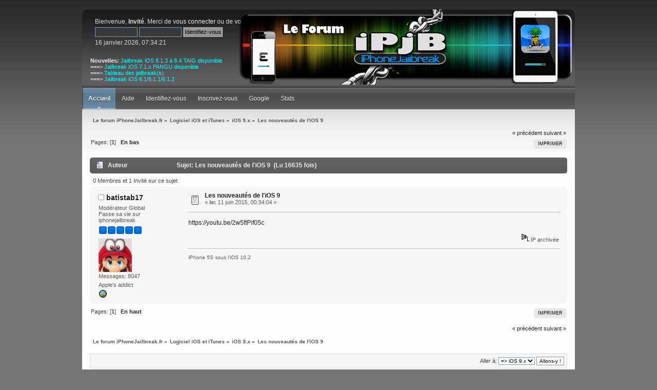

--- FILE ---
content_type: text/html; charset=UTF-8
request_url: http://forum.iphonejailbreak.fr/index.php/topic,12655.0.html?PHPSESSID=hui6dvsv05161884ik2ma6cat0
body_size: 4403
content:
<!DOCTYPE html PUBLIC "-//W3C//DTD XHTML 1.0 Transitional//EN" "http://www.w3.org/TR/xhtml1/DTD/xhtml1-transitional.dtd">
<html xmlns="http://www.w3.org/1999/xhtml">
<head>
	<link rel="stylesheet" type="text/css" href="http://iphonejailbreak.fr/forum2/Themes/reference_2_0/css/index.css?fin20" />
	<link rel="stylesheet" type="text/css" href="http://iphonejailbreak.fr/forum2/Themes/default/css/webkit.css" />
	<script type="text/javascript" src="http://iphonejailbreak.fr/forum2/Themes/default/scripts/script.js?fin20"></script>
	<script type="text/javascript" src="http://iphonejailbreak.fr/forum2/Themes/reference_2_0/scripts/theme.js?fin20"></script>
	<script type="text/javascript"><!-- // --><![CDATA[
		var smf_theme_url = "http://iphonejailbreak.fr/forum2/Themes/reference_2_0";
		var smf_default_theme_url = "http://iphonejailbreak.fr/forum2/Themes/default";
		var smf_images_url = "http://iphonejailbreak.fr/forum2/Themes/reference_2_0/images";
		var smf_scripturl = "http://forum.iphonejailbreak.fr/index.php?PHPSESSID=hui6dvsv05161884ik2ma6cat0&amp;";
		var smf_iso_case_folding = false;
		var smf_charset = "UTF-8";
		var ajax_notification_text = "Chargement...";
		var ajax_notification_cancel_text = "Annuler";
	// ]]></script>
	<meta http-equiv="Content-Type" content="text/html; charset=UTF-8" />
	<meta name="description" content="Les nouveautés de l'iOS 9" />
	<title>Les nouveautés de l'iOS 9</title><link rel="shortcut icon" type="image/x-icon" href="http://forum.iphonejailbreak.fr/favicon.png" /><link rel="icon" href="http://forum.iphonejailbreak.fr/favicon.png" type="image/x-icon" />
	<link rel="canonical" href="http://forum.iphonejailbreak.fr/index.php?topic=12655.0" />
<link rel="help" href="http://forum.iphonejailbreak.fr/index.php?PHPSESSID=hui6dvsv05161884ik2ma6cat0&amp;action=help" />
<link rel="search" href="http://forum.iphonejailbreak.fr/index.php?PHPSESSID=hui6dvsv05161884ik2ma6cat0&amp;action=search" />
	<link rel="contents" href="http://forum.iphonejailbreak.fr/index.php?PHPSESSID=hui6dvsv05161884ik2ma6cat0&amp;" />
	<link rel="alternate" type="application/rss+xml" title="Le forum iPhoneJailbreak.fr - Flux RSS" href="http://forum.iphonejailbreak.fr/index.php?PHPSESSID=hui6dvsv05161884ik2ma6cat0&amp;type=rss;action=.xml" />
	<link rel="prev" href="http://forum.iphonejailbreak.fr/index.php/topic,12655.0/prev_next,prev.html?PHPSESSID=hui6dvsv05161884ik2ma6cat0" />
	<link rel="next" href="http://forum.iphonejailbreak.fr/index.php/topic,12655.0/prev_next,next.html?PHPSESSID=hui6dvsv05161884ik2ma6cat0" />
	<link rel="index" href="http://forum.iphonejailbreak.fr/index.php/board,204.0.html?PHPSESSID=hui6dvsv05161884ik2ma6cat0" />
		<script type="text/javascript" src="http://iphonejailbreak.fr/forum2/Themes/default/scripts/captcha.js"></script>
</head>
<body>
<div id="wrapper">
	 <div id="header">
		  <div id="head-l">
				 <div id="head-r">
					  <div id="userarea" class="smalltext">Bienvenue, <strong>Invité</strong>. Merci de <a href="http://forum.iphonejailbreak.fr/index.php?PHPSESSID=hui6dvsv05161884ik2ma6cat0&amp;action=login">vous connecter</a> ou de <a href="http://forum.iphonejailbreak.fr/index.php?PHPSESSID=hui6dvsv05161884ik2ma6cat0&amp;action=register">vous inscrire</a>.
				  <script language="JavaScript" type="text/javascript" src="http://iphonejailbreak.fr/forum2/Themes/default/scripts/sha1.js"></script>
				  <form action="http://forum.iphonejailbreak.fr/index.php?PHPSESSID=hui6dvsv05161884ik2ma6cat0&amp;action=login2" method="post" accept-charset="UTF-8" style="margin: 4px 0;" onsubmit="hashLoginPassword(this, '32b90503219e83b1bfdc996e956b7a48');">
					<input type="text" name="user" class="userlog"  size="10" />
					<input type="password" name="passwrd" class="userlog"  size="10" />
					<input type="submit" value="Identifiez-vous" class="button_submit" />
					<input type="hidden" name="hash_passwrd" value="" />
				<input type="hidden" name="f84b6920e21e" value="32b90503219e83b1bfdc996e956b7a48"/></form>16 janvier 2026, 07:34:21<br />
	  </div>
							<div id="searcharea">
				<form action="http://forum.iphonejailbreak.fr/index.php?PHPSESSID=hui6dvsv05161884ik2ma6cat0&amp;action=search2" method="post" accept-charset="UTF-8">
					  <input class="inputbox" type="text" name="search" value="Rechercher..." onfocus="this.value = '';" onblur="if(this.value=='') this.value='Rechercher...';" /> 
										<input type="hidden" name="topic" value="12655" />
								</form>
							</div><div id="news">
							<br /><b>Nouvelles:</b> <a href="http://forum.iphonejailbreak.fr/index.php?PHPSESSID=hui6dvsv05161884ik2ma6cat0&amp;/topic,12367.msg74570.html#msg74570" class="bbc_link" target="_blank" rel="noopener noreferrer"><span style="color: cyan;" class="bbc_color">Jailbreak iOS 8.1.3 à 8.4 TAIG disponible</span></a><br />===&gt; <a href="http://forum.iphonejailbreak.fr/index.php?PHPSESSID=hui6dvsv05161884ik2ma6cat0&amp;/topic,12095.msg73232/topicseen.html#msg73232" class="bbc_link" target="_blank" rel="noopener noreferrer"><span style="color: cyan;" class="bbc_color">Jailbreak iOS 7.1.x PANGU disponible</span></a><br />===&gt; <a href="http://iphonejailbreak.fr/hvdcgkl/iphonejailbreak.htm" class="bbc_link" target="_blank" rel="noopener noreferrer"><span style="color: cyan;" class="bbc_color">Tableau des jailbreak(s)</span></a><br />===&gt; <a href="http://forum.iphonejailbreak.fr/index.php?PHPSESSID=hui6dvsv05161884ik2ma6cat0&amp;/topic,4407.0.html" class="bbc_link" target="_blank" rel="noopener noreferrer"><span style="color: cyan;" class="bbc_color">Jailbreak iOS 6.1/6.1.1/6.1.2</span></a></div>
				 <div id="logo">
				<a href="http://forum.iphonejailbreak.fr/index.php?PHPSESSID=hui6dvsv05161884ik2ma6cat0&amp;" title=""></a>
			 </div>
	 </div>
  </div>
</div>
		  <div id="toolbar">
		  
		<div id="topnav">
			<ul>
				<li id="button_home">
					<a class="active " href="http://forum.iphonejailbreak.fr/index.php?PHPSESSID=hui6dvsv05161884ik2ma6cat0&amp;">Accueil</a>
				</li>
				<li id="button_help">
					<a class="" href="http://forum.iphonejailbreak.fr/index.php?PHPSESSID=hui6dvsv05161884ik2ma6cat0&amp;action=help">Aide</a>
				</li>
				<li id="button_login">
					<a class="" href="http://forum.iphonejailbreak.fr/index.php?PHPSESSID=hui6dvsv05161884ik2ma6cat0&amp;action=login">Identifiez-vous</a>
				</li>
				<li id="button_register">
					<a class="" href="http://forum.iphonejailbreak.fr/index.php?PHPSESSID=hui6dvsv05161884ik2ma6cat0&amp;action=register">Inscrivez-vous</a>
				</li>
               <li><a href="http://google.fr">Google</a>
				</li>
      <li><a href="http://forum.iphonejailbreak.fr/index.php?PHPSESSID=hui6dvsv05161884ik2ma6cat0&amp;action=stats">Stats</a>
				</li>
			<li><a href="/telechargements"></a></li></ul>
		</div>
		 </div>
			<div id="bodyarea">
	<div class="navigate_section">
		<ul>
			<li>
				<a href="http://forum.iphonejailbreak.fr/index.php?PHPSESSID=hui6dvsv05161884ik2ma6cat0&amp;"><span>Le forum iPhoneJailbreak.fr</span></a>&nbsp;&#187;
			</li>
			<li>
				<a href="http://forum.iphonejailbreak.fr/index.php?PHPSESSID=hui6dvsv05161884ik2ma6cat0&amp;#c17"><span>Logiciel iOS et iTunes</span></a>&nbsp;&#187;
			</li>
			<li>
				<a href="http://forum.iphonejailbreak.fr/index.php/board,204.0.html?PHPSESSID=hui6dvsv05161884ik2ma6cat0"><span>iOS 9.x</span></a>&nbsp;&#187;
			</li>
			<li class="last">
				<a href="http://forum.iphonejailbreak.fr/index.php/topic,12655.0.html?PHPSESSID=hui6dvsv05161884ik2ma6cat0"><span>Les nouveautés de l'iOS 9</span></a>
			</li>
		</ul>
	</div>
			<a id="top"></a>
			<a id="msg75366"></a>
			<div class="pagesection">
				<div class="nextlinks"><a href="http://forum.iphonejailbreak.fr/index.php/topic,12655.0/prev_next,prev.html?PHPSESSID=hui6dvsv05161884ik2ma6cat0#new">&laquo; précédent</a> <a href="http://forum.iphonejailbreak.fr/index.php/topic,12655.0/prev_next,next.html?PHPSESSID=hui6dvsv05161884ik2ma6cat0#new">suivant &raquo;</a></div>
		<div class="buttonlist align_right">
			<ul>
				<li><a href="http://forum.iphonejailbreak.fr/index.php?PHPSESSID=hui6dvsv05161884ik2ma6cat0&amp;action=printpage;topic=12655.0" rel="new_win nofollow"><span class="last">Imprimer</span></a></li>
			</ul>
		</div>
				<div class="pagelinks floatleft">Pages: [<strong>1</strong>]   &nbsp;&nbsp;<a href="#lastPost"><strong>En bas</strong></a></div>
			</div>
			<div id="forumposts">
				<div class="cat_bar">
					<h3 class="catbg">
						<img src="http://iphonejailbreak.fr/forum2/Themes/reference_2_0/images/topic/normal_post.gif" align="bottom" alt="" />
						<span id="author">Auteur</span>
						Sujet: Les nouveautés de l'iOS 9 &nbsp;(Lu 16635 fois)
					</h3>
				</div>
				<p id="whoisviewing" class="smalltext">0 Membres et 1 Invité sur ce sujet
				</p>
				<form action="http://forum.iphonejailbreak.fr/index.php?PHPSESSID=hui6dvsv05161884ik2ma6cat0&amp;action=quickmod2;topic=12655.0" method="post" accept-charset="UTF-8" name="quickModForm" id="quickModForm" style="margin: 0;" onsubmit="return oQuickModify.bInEditMode ? oQuickModify.modifySave('32b90503219e83b1bfdc996e956b7a48', 'f84b6920e21e') : false">
				<div class="windowbg">
					<span class="topslice"><span></span></span>
					<div class="post_wrapper">
						<div class="poster">
							<h4>
								<img src="http://iphonejailbreak.fr/forum2/Themes/reference_2_0/images/useroff.gif" alt="Hors ligne" />
								<a href="http://forum.iphonejailbreak.fr/index.php?PHPSESSID=hui6dvsv05161884ik2ma6cat0&amp;action=profile;u=16" title="Voir le profil de batistab17">batistab17</a>
							</h4>
							<ul class="reset smalltext" id="msg_75366_extra_info">
								<li class="membergroup">Modérateur Global</li>
								<li class="postgroup">Passe sa vie sur iphonejailbreak</li>
								<li class="stars"><img src="http://iphonejailbreak.fr/forum2/Themes/reference_2_0/images/starmod.gif" alt="*" /><img src="http://iphonejailbreak.fr/forum2/Themes/reference_2_0/images/starmod.gif" alt="*" /><img src="http://iphonejailbreak.fr/forum2/Themes/reference_2_0/images/starmod.gif" alt="*" /><img src="http://iphonejailbreak.fr/forum2/Themes/reference_2_0/images/starmod.gif" alt="*" /><img src="http://iphonejailbreak.fr/forum2/Themes/reference_2_0/images/starmod.gif" alt="*" /></li>
								<li class="avatar">
									<a href="http://forum.iphonejailbreak.fr/index.php?PHPSESSID=hui6dvsv05161884ik2ma6cat0&amp;action=profile;u=16">
										<img class="avatar" src="http://forum.iphonejailbreak.fr/index.php?PHPSESSID=hui6dvsv05161884ik2ma6cat0&amp;action=dlattach;attach=9745;type=avatar" alt="" />
									</a>
								</li>
								<li class="postcount">Messages: 8047</li>
								<li class="blurb">Apple&#039;s addict</li>
								<li class="profile">
									<ul>
										<li><a href="http://iphonejailbreak.fr/" title="" target="_blank" rel="noopener noreferrer" class="new_win"><img src="http://iphonejailbreak.fr/forum2/Themes/reference_2_0/images/www_sm.gif" alt="" /></a></li>
									</ul>
								</li>
							</ul>
						</div>
						<div class="postarea">
							<div class="flow_hidden">
								<div class="keyinfo">
									<div class="messageicon">
										<img src="http://iphonejailbreak.fr/forum2/Themes/reference_2_0/images/post/xx.gif" alt="" />
									</div>
									<h5 id="subject_75366">
										<a href="http://forum.iphonejailbreak.fr/index.php/topic,12655.msg75366.html?PHPSESSID=hui6dvsv05161884ik2ma6cat0#msg75366" rel="nofollow">Les nouveautés de l'iOS 9</a>
									</h5>
									<div class="smalltext">&#171; <strong> le:</strong> 11 juin 2015, 00:34:04 &#187;</div>
									<div id="msg_75366_quick_mod"></div>
								</div>
							</div>
							<div class="post">
								<div class="inner" id="msg_75366"><a href="https://youtu.be/2w5ftPif05c" class="bbc_link" target="_blank" rel="noopener noreferrer">https://youtu.be/2w5ftPif05c</a></div>
							</div>
						</div>
						<div class="moderatorbar">
							<div class="smalltext modified" id="modified_75366">
							</div>
							<div class="smalltext reportlinks">
								<img src="http://iphonejailbreak.fr/forum2/Themes/reference_2_0/images/ip.gif" alt="" />
								IP archivée
							</div>
							<div class="signature" id="msg_75366_signature">iPhone 5S sous l&#039;iOS 10.2<br /><br /><br /><img src="https://i58.servimg.com/u/f58/19/18/08/40/ninten11.png" alt="" class="bbc_img" /></div>
						</div>
					</div>
					<span class="botslice"><span></span></span>
				</div>
				<hr class="post_separator" />
				</form>
			</div>
			<a id="lastPost"></a>
			<div class="pagesection">
				
		<div class="buttonlist align_right">
			<ul>
				<li><a href="http://forum.iphonejailbreak.fr/index.php?PHPSESSID=hui6dvsv05161884ik2ma6cat0&amp;action=printpage;topic=12655.0" rel="new_win nofollow"><span class="last">Imprimer</span></a></li>
			</ul>
		</div>
				<div class="pagelinks floatleft">Pages: [<strong>1</strong>]   &nbsp;&nbsp;<a href="#top"><strong>En haut</strong></a></div>
				<div class="nextlinks_bottom"><a href="http://forum.iphonejailbreak.fr/index.php/topic,12655.0/prev_next,prev.html?PHPSESSID=hui6dvsv05161884ik2ma6cat0#new">&laquo; précédent</a> <a href="http://forum.iphonejailbreak.fr/index.php/topic,12655.0/prev_next,next.html?PHPSESSID=hui6dvsv05161884ik2ma6cat0#new">suivant &raquo;</a></div>
			</div>
	<div class="navigate_section">
		<ul>
			<li>
				<a href="http://forum.iphonejailbreak.fr/index.php?PHPSESSID=hui6dvsv05161884ik2ma6cat0&amp;"><span>Le forum iPhoneJailbreak.fr</span></a>&nbsp;&#187;
			</li>
			<li>
				<a href="http://forum.iphonejailbreak.fr/index.php?PHPSESSID=hui6dvsv05161884ik2ma6cat0&amp;#c17"><span>Logiciel iOS et iTunes</span></a>&nbsp;&#187;
			</li>
			<li>
				<a href="http://forum.iphonejailbreak.fr/index.php/board,204.0.html?PHPSESSID=hui6dvsv05161884ik2ma6cat0"><span>iOS 9.x</span></a>&nbsp;&#187;
			</li>
			<li class="last">
				<a href="http://forum.iphonejailbreak.fr/index.php/topic,12655.0.html?PHPSESSID=hui6dvsv05161884ik2ma6cat0"><span>Les nouveautés de l'iOS 9</span></a>
			</li>
		</ul>
	</div>
			<div id="moderationbuttons"></div>
			<div class="plainbox" id="display_jump_to">&nbsp;</div>
		<br class="clear" />
			<form action="http://forum.iphonejailbreak.fr/index.php?PHPSESSID=hui6dvsv05161884ik2ma6cat0&amp;action=spellcheck" method="post" accept-charset="UTF-8" name="spell_form" id="spell_form" target="spellWindow"><input type="hidden" name="spellstring" value="" /></form>
				<script type="text/javascript" src="http://iphonejailbreak.fr/forum2/Themes/default/scripts/spellcheck.js"></script>
				<script type="text/javascript" src="http://iphonejailbreak.fr/forum2/Themes/default/scripts/topic.js"></script>
				<script type="text/javascript"><!-- // --><![CDATA[
					if ('XMLHttpRequest' in window)
					{
						var oQuickModify = new QuickModify({
							sScriptUrl: smf_scripturl,
							bShowModify: true,
							iTopicId: 12655,
							sTemplateBodyEdit: '\n\t\t\t\t\t\t\t\t<div id="quick_edit_body_container" style="width: 90%">\n\t\t\t\t\t\t\t\t\t<div id="error_box" style="padding: 4px;" class="error"><' + '/div>\n\t\t\t\t\t\t\t\t\t<textarea class="editor" name="message" rows="12" style="width: 100%; margin-bottom: 10px;" tabindex="1">%body%<' + '/textarea><br />\n\t\t\t\t\t\t\t\t\t<input type="hidden" name="f84b6920e21e" value="32b90503219e83b1bfdc996e956b7a48" />\n\t\t\t\t\t\t\t\t\t<input type="hidden" name="topic" value="12655" />\n\t\t\t\t\t\t\t\t\t<input type="hidden" name="msg" value="%msg_id%" />\n\t\t\t\t\t\t\t\t\t<div class="righttext">\n\t\t\t\t\t\t\t\t\t\t<input type="submit" name="post" value="Sauvegarder" tabindex="2" onclick="return oQuickModify.modifySave(\'32b90503219e83b1bfdc996e956b7a48\', \'f84b6920e21e\');" accesskey="s" class="button_submit" />&nbsp;&nbsp;<input type="button" value="Vérification orthographique" tabindex="3" onclick="spellCheck(\'quickModForm\', \'message\');" class="button_submit" />&nbsp;&nbsp;<input type="submit" name="cancel" value="Annuler" tabindex="4" onclick="return oQuickModify.modifyCancel();" class="button_submit" />\n\t\t\t\t\t\t\t\t\t<' + '/div>\n\t\t\t\t\t\t\t\t<' + '/div>',
							sTemplateSubjectEdit: '<input type="text" style="width: 90%;" name="subject" value="%subject%" size="80" maxlength="80" tabindex="5" class="input_text" />',
							sTemplateBodyNormal: '%body%',
							sTemplateSubjectNormal: '<a hr'+'ef="http://forum.iphonejailbreak.fr/index.php?PHPSESSID=hui6dvsv05161884ik2ma6cat0&amp;'+'?topic=12655.msg%msg_id%#msg%msg_id%" rel="nofollow">%subject%<' + '/a>',
							sTemplateTopSubject: 'Sujet: %subject% &nbsp;(Lu 16635 fois)',
							sErrorBorderStyle: '1px solid red'
						});

						aJumpTo[aJumpTo.length] = new JumpTo({
							sContainerId: "display_jump_to",
							sJumpToTemplate: "<label class=\"smalltext\" for=\"%select_id%\">Aller à:<" + "/label> %dropdown_list%",
							iCurBoardId: 204,
							iCurBoardChildLevel: 0,
							sCurBoardName: "iOS 9.x",
							sBoardChildLevelIndicator: "==",
							sBoardPrefix: "=> ",
							sCatSeparator: "-----------------------------",
							sCatPrefix: "",
							sGoButtonLabel: " Allons-y&nbsp;! "
						});

						aIconLists[aIconLists.length] = new IconList({
							sBackReference: "aIconLists[" + aIconLists.length + "]",
							sIconIdPrefix: "msg_icon_",
							sScriptUrl: smf_scripturl,
							bShowModify: true,
							iBoardId: 204,
							iTopicId: 12655,
							sSessionId: "32b90503219e83b1bfdc996e956b7a48",
							sSessionVar: "f84b6920e21e",
							sLabelIconList: "Icône du message",
							sBoxBackground: "transparent",
							sBoxBackgroundHover: "#ffffff",
							iBoxBorderWidthHover: 1,
							sBoxBorderColorHover: "#adadad" ,
							sContainerBackground: "#ffffff",
							sContainerBorder: "1px solid #adadad",
							sItemBorder: "1px solid #ffffff",
							sItemBorderHover: "1px dotted gray",
							sItemBackground: "transparent",
							sItemBackgroundHover: "#e0e0f0"
						});
					}
				// ]]></script>
			<script type="text/javascript"><!-- // --><![CDATA[
				var verificationpostHandle = new smfCaptcha("http://forum.iphonejailbreak.fr/index.php?PHPSESSID=hui6dvsv05161884ik2ma6cat0&amp;action=verificationcode;vid=post;rand=b8b064274280960aa9f9b9756ca25656", "post", 1);
			// ]]></script>
			  </div>
				<div id="footer">
					<div id="foot-l">
						<div id="foot-r">
							<div id="footerarea">
								 <div id="footer_section">
									  <div class="frame">
											<p><a href="https://twitter.com/hvdcgkl" title="hvdcgkl">Forum SMF &copy; hvdcgkl - version 2.0.13 (05 mars 2017) - (c) Team iphonejailbreak.fr</a></p>
				 </div>
			  </div>
		  </div>
	  </div>
	</div>
 </div>
</div>
</body></html>